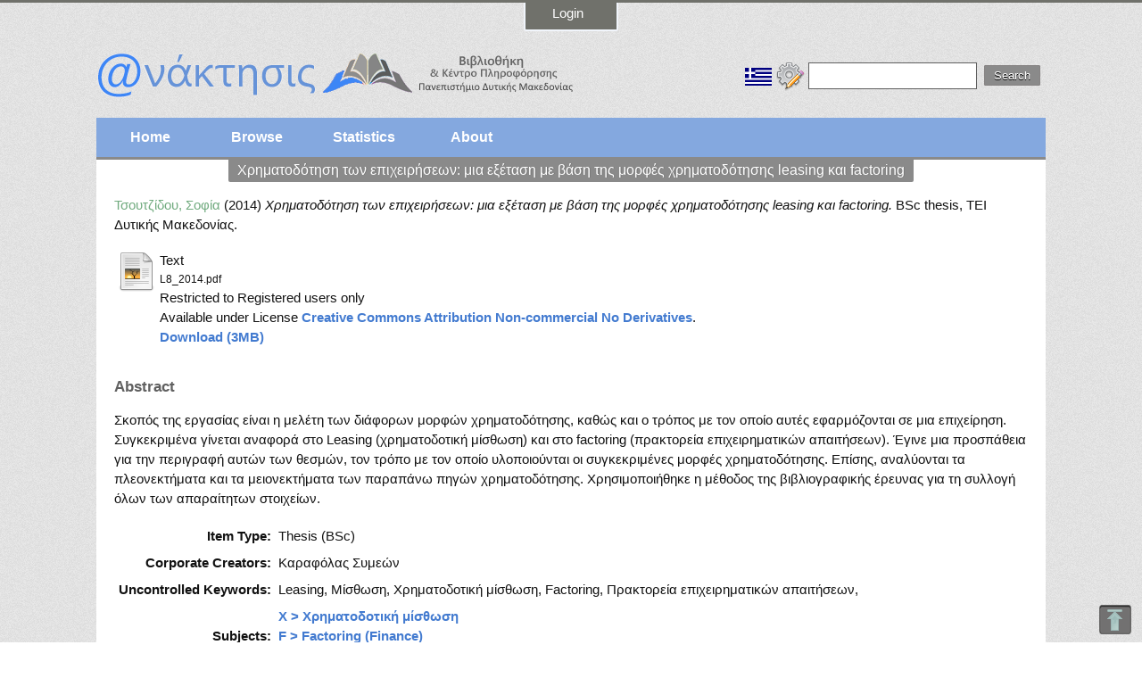

--- FILE ---
content_type: text/html; charset=utf-8
request_url: https://anaktisis.uowm.gr/2788/
body_size: 5178
content:
<!DOCTYPE html PUBLIC "-//W3C//DTD XHTML 1.0 Transitional//EN" "http://www.w3.org/TR/xhtml1/DTD/xhtml1-transitional.dtd">
<html xmlns="http://www.w3.org/1999/xhtml">
  <head>
    <meta http-equiv="X-UA-Compatible" content="IE=edge" />
    <title> Χρηματοδότηση των επιχειρήσεων: μια εξέταση με βάση της μορφές χρηματοδότησης leasing και factoring  - @naktisis</title>
    <link rel="icon" href="/favicon.ico" type="image/x-icon" />
    <link rel="shortcut icon" href="/favicon.ico" type="image/x-icon" />
    <meta name="viewport" content="width=device-width, initial-scale=1" />
    
    <!-- Fonts -->
    <link href="http://fonts.googleapis.com/css?family=Roboto|Open+Sans" rel="stylesheet" type="text/css" />
    
    <script src="https://cdnjs.cloudflare.com/ajax/libs/jquery/2.1.4/jquery.min.js">// <!-- No script --></script>
    
    <!-- Bootstrap -->
    <link rel="stylesheet" href="//maxcdn.bootstrapcdn.com/font-awesome/4.3.0/css/font-awesome.min.css" /> 
    <script src="http://maxcdn.bootstrapcdn.com/bootstrap/3.3.5/js/bootstrap.min.js">// <!-- No script --></script>
    
    <!--[if lt IE 7]>
		<style type="text/css">
			#ola { height:100%; }
		</style>
	<![endif]-->
    
    <meta name="eprints.eprintid" content="2788" />
<meta name="eprints.rev_number" content="12" />
<meta name="eprints.eprint_status" content="archive" />
<meta name="eprints.userid" content="4" />
<meta name="eprints.dir" content="disk0/00/00/27/88" />
<meta name="eprints.datestamp" content="2015-04-27 06:56:46" />
<meta name="eprints.lastmod" content="2015-04-27 06:56:46" />
<meta name="eprints.status_changed" content="2015-04-27 06:56:46" />
<meta name="eprints.type" content="thesis" />
<meta name="eprints.metadata_visibility" content="show" />
<meta name="eprints.creators_name" content="Τσουτζίδου, Σοφία" />
<meta name="eprints.corp_creators" content="Καραφόλας Συμεών" />
<meta name="eprints.title" content="Χρηματοδότηση των επιχειρήσεων: μια εξέταση με βάση της μορφές χρηματοδότησης leasing και factoring" />
<meta name="eprints.ispublished" content="pub" />
<meta name="eprints.subjects" content="CHZ26" />
<meta name="eprints.subjects" content="F2" />
<meta name="eprints.subjects" content="L6" />
<meta name="eprints.divisions" content="sch_log" />
<meta name="eprints.full_text_status" content="restricted" />
<meta name="eprints.keywords" content="Leasing, Μίσθωση, Χρηματοδοτική μίσθωση, Factoring, Πρακτορεία επιχειρηματικών απαιτήσεων," />
<meta name="eprints.abstract" content="Σκοπός της  εργασίας είναι η μελέτη των διάφορων μορφών χρηματοδότησης, καθώς και ο τρόπος με τον οποίο αυτές εφαρμόζονται σε μια επιχείρηση. Συγκεκριμένα γίνεται αναφορά στο Leasing (χρηματοδοτική μίσθωση) και στο factoring (πρακτορεία επιχειρηματικών απαιτήσεων). Έγινε μια προσπάθεια για την περιγραφή αυτών των θεσμών, τον τρόπο με τον οποίο υλοποιούνται οι συγκεκριμένες μορφές χρηματοδότησης. Επίσης, αναλύονται τα πλεονεκτήματα και τα μειονεκτήματα των παραπάνω πηγών χρηματοδότησης. Χρησιμοποιήθηκε η μέθοδος της βιβλιογραφικής έρευνας για τη συλλογή όλων των απαραίτητων στοιχείων." />
<meta name="eprints.date" content="2014" />
<meta name="eprints.date_type" content="submitted" />
<meta name="eprints.pages" content="78" />
<meta name="eprints.institution" content="ΤΕΙ Δυτικής Μακεδονίας" />
<meta name="eprints.thesis_type" content="engd" />
<meta name="eprints.citation" content="  Τσουτζίδου, Σοφία  (2014) Χρηματοδότηση των επιχειρήσεων: μια εξέταση με βάση της μορφές χρηματοδότησης leasing και factoring.  BSc thesis, ΤΕΙ Δυτικής Μακεδονίας.   " />
<meta name="eprints.document_url" content="http://anaktisis.uowm.gr/2788/1/L8_2014.pdf" />
<link rel="schema.DC" href="http://purl.org/DC/elements/1.0/" />
<meta name="DC.relation" content="http://anaktisis.uowm.gr/2788/" />
<meta name="DC.title" content="Χρηματοδότηση των επιχειρήσεων: μια εξέταση με βάση της μορφές χρηματοδότησης leasing και factoring" />
<meta name="DC.creator" content="Τσουτζίδου, Σοφία" />
<meta name="DC.subject" content="Χρηματοδοτική μίσθωση" />
<meta name="DC.subject" content="Factoring (Finance)" />
<meta name="DC.subject" content="Leasing" />
<meta name="DC.description" content="Σκοπός της  εργασίας είναι η μελέτη των διάφορων μορφών χρηματοδότησης, καθώς και ο τρόπος με τον οποίο αυτές εφαρμόζονται σε μια επιχείρηση. Συγκεκριμένα γίνεται αναφορά στο Leasing (χρηματοδοτική μίσθωση) και στο factoring (πρακτορεία επιχειρηματικών απαιτήσεων). Έγινε μια προσπάθεια για την περιγραφή αυτών των θεσμών, τον τρόπο με τον οποίο υλοποιούνται οι συγκεκριμένες μορφές χρηματοδότησης. Επίσης, αναλύονται τα πλεονεκτήματα και τα μειονεκτήματα των παραπάνω πηγών χρηματοδότησης. Χρησιμοποιήθηκε η μέθοδος της βιβλιογραφικής έρευνας για τη συλλογή όλων των απαραίτητων στοιχείων." />
<meta name="DC.date" content="2014" />
<meta name="DC.type" content="Thesis" />
<meta name="DC.type" content="NonPeerReviewed" />
<meta name="DC.format" content="text" />
<meta name="DC.language" content="el" />
<meta name="DC.rights" content="cc_by_nc_nd" />
<meta name="DC.identifier" content="http://anaktisis.uowm.gr/2788/1/L8_2014.pdf" />
<meta name="DC.identifier" content="  Τσουτζίδου, Σοφία  (2014) Χρηματοδότηση των επιχειρήσεων: μια εξέταση με βάση της μορφές χρηματοδότησης leasing και factoring.  BSc thesis, ΤΕΙ Δυτικής Μακεδονίας.   " />
<link rel="alternate" href="http://anaktisis.uowm.gr/cgi/export/eprint/2788/RDFXML/libteiwm-eprint-2788.rdf" type="application/rdf+xml" title="RDF+XML" />
<link rel="alternate" href="http://anaktisis.uowm.gr/cgi/export/eprint/2788/BibTeX/libteiwm-eprint-2788.bib" type="text/plain" title="BibTeX" />
<link rel="alternate" href="http://anaktisis.uowm.gr/cgi/export/eprint/2788/RDFNT/libteiwm-eprint-2788.nt" type="text/plain" title="RDF+N-Triples" />
<link rel="alternate" href="http://anaktisis.uowm.gr/cgi/export/eprint/2788/JSON/libteiwm-eprint-2788.js" type="application/json; charset=utf-8" title="JSON" />
<link rel="alternate" href="http://anaktisis.uowm.gr/cgi/export/eprint/2788/DC/libteiwm-eprint-2788.txt" type="text/plain; charset=utf-8" title="Dublin Core" />
<link rel="alternate" href="http://anaktisis.uowm.gr/cgi/export/eprint/2788/Atom/libteiwm-eprint-2788.xml" type="application/atom+xml;charset=utf-8" title="Atom" />
<link rel="alternate" href="http://anaktisis.uowm.gr/cgi/export/eprint/2788/Simple/libteiwm-eprint-2788.txt" type="text/plain; charset=utf-8" title="Simple Metadata" />
<link rel="alternate" href="http://anaktisis.uowm.gr/cgi/export/eprint/2788/Refer/libteiwm-eprint-2788.refer" type="text/plain" title="Refer" />
<link rel="alternate" href="http://anaktisis.uowm.gr/cgi/export/eprint/2788/METS/libteiwm-eprint-2788.xml" type="text/xml; charset=utf-8" title="METS" />
<link rel="alternate" href="http://anaktisis.uowm.gr/cgi/export/eprint/2788/HTML/libteiwm-eprint-2788.html" type="text/html; charset=utf-8" title="HTML Citation" />
<link rel="alternate" href="http://anaktisis.uowm.gr/cgi/export/eprint/2788/Text/libteiwm-eprint-2788.txt" type="text/plain; charset=utf-8" title="ASCII Citation" />
<link rel="alternate" href="http://anaktisis.uowm.gr/cgi/export/eprint/2788/ContextObject/libteiwm-eprint-2788.xml" type="text/xml; charset=utf-8" title="OpenURL ContextObject" />
<link rel="alternate" href="http://anaktisis.uowm.gr/cgi/export/eprint/2788/EndNote/libteiwm-eprint-2788.enw" type="text/plain; charset=utf-8" title="EndNote" />
<link rel="alternate" href="http://anaktisis.uowm.gr/cgi/export/eprint/2788/MODS/libteiwm-eprint-2788.xml" type="text/xml; charset=utf-8" title="MODS" />
<link rel="alternate" href="http://anaktisis.uowm.gr/cgi/export/eprint/2788/COinS/libteiwm-eprint-2788.txt" type="text/plain; charset=utf-8" title="OpenURL ContextObject in Span" />
<link rel="alternate" href="http://anaktisis.uowm.gr/cgi/export/eprint/2788/DIDL/libteiwm-eprint-2788.xml" type="text/xml; charset=utf-8" title="MPEG-21 DIDL" />
<link rel="alternate" href="http://anaktisis.uowm.gr/cgi/export/eprint/2788/XML/libteiwm-eprint-2788.xml" type="application/vnd.eprints.data+xml; charset=utf-8" title="EP3 XML" />
<link rel="alternate" href="http://anaktisis.uowm.gr/cgi/export/eprint/2788/RIS/libteiwm-eprint-2788.ris" type="text/plain" title="Reference Manager" />
<link rel="alternate" href="http://anaktisis.uowm.gr/cgi/export/eprint/2788/RDFN3/libteiwm-eprint-2788.n3" type="text/n3" title="RDF+N3" />
<link rel="alternate" href="http://anaktisis.uowm.gr/cgi/export/eprint/2788/CSV/libteiwm-eprint-2788.csv" type="text/csv; charset=utf-8" title="Multiline CSV" />
<link rel="Top" href="http://anaktisis.uowm.gr/" />
    <link rel="Sword" href="https://anaktisis.uowm.gr/sword-app/servicedocument" />
    <link rel="SwordDeposit" href="https://anaktisis.uowm.gr/id/contents" />
    <link rel="Search" type="text/html" href="http://anaktisis.uowm.gr/cgi/search" />
    <link rel="Search" type="application/opensearchdescription+xml" href="http://anaktisis.uowm.gr/cgi/opensearchdescription" title="@naktisis" />
    <script type="text/javascript" src="https://www.google.com/jsapi"><!--padder--></script><script type="text/javascript">
// <![CDATA[
google.load("visualization", "1", {packages:["corechart", "geochart"]});
// ]]></script><script type="text/javascript" src="https://www.google.com/jsapi"><!--padder--></script><script type="text/javascript">
// <![CDATA[
google.load("visualization", "1", {packages:["corechart", "geochart"]});
// ]]></script><script type="text/javascript">
// <![CDATA[
var eprints_http_root = "https:\/\/anaktisis.uowm.gr";
var eprints_http_cgiroot = "https:\/\/anaktisis.uowm.gr\/cgi";
var eprints_oai_archive_id = "anaktisis.uowm.gr";
var eprints_logged_in = false;
// ]]></script>
    <style type="text/css">.ep_logged_in { display: none }</style>
    <link rel="stylesheet" type="text/css" href="/style/auto-3.3.16.css" />
    <script type="text/javascript" src="/javascript/auto-3.3.16.js"><!--padder--></script>
    <!--[if lte IE 6]>
        <link rel="stylesheet" type="text/css" href="/style/ie6.css" />
   <![endif]-->
    <meta name="Generator" content="EPrints 3.3.16" />
    <meta http-equiv="Content-Type" content="text/html; charset=UTF-8" />
    <meta http-equiv="Content-Language" content="en" />
    
  </head>
  <body>
    
    <div id="ola">
    
    
  <div class="ep_tm_header ep_noprint">
   <div id="top-bar">
      
     <div class="login l-setwidth">
         <div style="text-align: center;">
            <ul class="ep_tm_key_tools" id="ep_tm_menu_tools"><li><a href="http://anaktisis.uowm.gr/cgi/users/home">Login</a></li></ul>
          </div>
          </div>
     
 <div class="to_top l-setwidth">    
    <div class="ep_tm_searchbar">
        <div class="left">
            <div class="ep_tm_site_logo">
        <a href="http://anaktisis.uowm.gr/" title="@naktisis">
          <img alt="@naktisis" src="/images/sitelogo.png" /></a>
      </div>
    </div>
        <div class="right" style="white-space: nowrap">
            <div id="ep_tm_languages"><a href="/cgi/set_lang?lang=el&amp;referrer=https%3A%2F%2Fanaktisis.uowm.gr%2F2788%2F" title="Ελληνικά"><img src="/images/flags/el.png" align="top" border="0" alt="Ελληνικά" /></a><a href="/cgi/set_lang?referrer=https%3A%2F%2Fanaktisis.uowm.gr%2F2788%2F" title="Clear Cookie - decide language by browser settings"><img src="/images/flags/aero.png" align="top" border="0" alt="Clear Cookie - decide language by browser settings" /></a></div>
            <form method="get" accept-charset="utf-8" action="http://anaktisis.uowm.gr/cgi/search" style="display:inline">
              <input class="ep_tm_searchbarbox" size="25" type="text" name="q" />
              <input class="ep_tm_searchbarbutton" value="Search" type="submit" name="_action_search" />
              <input type="hidden" name="_action_search" value="Search" />
              <input type="hidden" name="_order" value="bytitle" />
              <input type="hidden" name="basic_srchtype" value="ALL" />
              <input type="hidden" name="_satisfyall" value="ALL" />
            </form></div>
    </div></div>
  </div>
    <div class="l-setwidth">
      <div id="to_menu">
  <ul class="ep_tm_menu">
     <li class="active"><a href="http://anaktisis.uowm.gr">
            Home</a></li>
     <li>
          <a href="http://anaktisis.uowm.gr/view/" menu="ep_tm_menu_browse">
            Browse</a>
        <ul id="ep_tm_menu_browse" style="display:none;">
          <li><a href="http://anaktisis.uowm.gr/view/year/">
                Browse by 
                Year</a></li>
          <li><a href="http://anaktisis.uowm.gr/view/subjects/">
                Browse by 
                Subject</a></li>
          <li><a href="http://anaktisis.uowm.gr/view/divisions/">
                Browse by 
                Division</a></li>
          <li><a href="http://anaktisis.uowm.gr/view/creators/">
                Browse by 
                Author</a></li>
          <li><a href="http://anaktisis.uowm.gr/view/corp_creators/">
                Browse by 
                Professor</a></li>            
        </ul>
     </li>
     <li><a href="http://anaktisis.uowm.gr/cgi/stats/report/">
            Statistics</a></li>
     <li><a href="http://anaktisis.uowm.gr/information.html">
            About</a></li>
  </ul></div></div>
    </div>
    <div class="l-setwidth">
      
      <div id="keep">
      
      <div class="ep_tm_page_content l-setwidth">
        <div id="titlos"><h1 class="ep_tm_pagetitle">
          

Χρηματοδότηση των επιχειρήσεων: μια εξέταση με βάση της μορφές χρηματοδότησης leasing και factoring


        </h1></div>
        <div class="ep_summary_content"><div class="ep_summary_content_left"></div><div class="ep_summary_content_right"></div><div class="ep_summary_content_top"></div><div class="ep_summary_content_main">

  <p style="margin-bottom: 1em">
    


    <span class="person_name">Τσουτζίδου, Σοφία</span>
  

(2014)

<em>Χρηματοδότηση των επιχειρήσεων: μια εξέταση με βάση της μορφές χρηματοδότησης leasing και factoring.</em>


    BSc thesis, ΤΕΙ Δυτικής Μακεδονίας.
  




  </p>

  

  

    
  
    
      
      <table>
        
          <tr>
            <td valign="top" align="right"><a href="http://anaktisis.uowm.gr/2788/1/L8_2014.pdf" class="ep_document_link"><img class="ep_doc_icon" alt="[img]" src="http://anaktisis.uowm.gr/style/images/fileicons/text.png" border="0" /></a></td>
            <td valign="top">
              

<!-- document citation -->


<span class="ep_document_citation">
<span class="document_format">Text</span>
<br /><span class="document_filename">L8_2014.pdf</span>


  <br />Restricted to Registered users only


  <br />Available under License <a href="http://creativecommons.org/licenses/by-nc-nd/3.0/">Creative Commons Attribution Non-commercial No Derivatives</a>.

</span>

<br />
              <a href="http://anaktisis.uowm.gr/2788/1/L8_2014.pdf" class="ep_document_link">Download (3MB)</a>
              
              
  
              <ul>
              
              </ul>
            </td>
          </tr>
        
      </table>
    

  

  

  
    <h2>Abstract</h2>
    <p style="text-align: left; margin: 1em auto 0em auto">Σκοπός της  εργασίας είναι η μελέτη των διάφορων μορφών χρηματοδότησης, καθώς και ο τρόπος με τον οποίο αυτές εφαρμόζονται σε μια επιχείρηση. Συγκεκριμένα γίνεται αναφορά στο Leasing (χρηματοδοτική μίσθωση) και στο factoring (πρακτορεία επιχειρηματικών απαιτήσεων). Έγινε μια προσπάθεια για την περιγραφή αυτών των θεσμών, τον τρόπο με τον οποίο υλοποιούνται οι συγκεκριμένες μορφές χρηματοδότησης. Επίσης, αναλύονται τα πλεονεκτήματα και τα μειονεκτήματα των παραπάνω πηγών χρηματοδότησης. Χρησιμοποιήθηκε η μέθοδος της βιβλιογραφικής έρευνας για τη συλλογή όλων των απαραίτητων στοιχείων.</p>
  

  <table style="margin-bottom: 1em; margin-top: 1em;" cellpadding="3">
    <tr>
      <th align="right">Item Type:</th>
      <td>
        Thesis
        
        
        (BSc)
      </td>
    </tr>
    
    
      
        <tr>
          <th align="right">Corporate Creators:</th>
          <td valign="top">Καραφόλας Συμεών</td>
        </tr>
      
    
      
    
      
    
      
        <tr>
          <th align="right">Uncontrolled Keywords:</th>
          <td valign="top">Leasing, Μίσθωση, Χρηματοδοτική μίσθωση, Factoring, Πρακτορεία επιχειρηματικών απαιτήσεων,</td>
        </tr>
      
    
      
        <tr>
          <th align="right">Subjects:</th>
          <td valign="top"><a href="http://anaktisis.uowm.gr/view/subjects/CHZ26.html">Χ &gt; Χρηματοδοτική μίσθωση</a><br /><a href="http://anaktisis.uowm.gr/view/subjects/F2.html">F &gt; Factoring (Finance)</a><br /><a href="http://anaktisis.uowm.gr/view/subjects/L6.html">L &gt; Leasing</a></td>
        </tr>
      
    
      
        <tr>
          <th align="right">Divisions:</th>
          <td valign="top"><a href="http://anaktisis.uowm.gr/view/divisions/sch=5Flog/">Σχολή Διοίκησης και Οικονομίας &gt; Τμήμα Λογιστικής (Κοζάνη)</a></td>
        </tr>
      
    
      
    
      
        <tr>
          <th align="right">Depositing User:</th>
          <td valign="top">

<span class="ep_name_citation"><span class="person_name">Προσωπικό Καταθετηρίου</span></span>

</td>
        </tr>
      
    
      
        <tr>
          <th align="right">Date Deposited:</th>
          <td valign="top">27 Apr 2015 06:56</td>
        </tr>
      
    
      
        <tr>
          <th align="right">Last Modified:</th>
          <td valign="top">27 Apr 2015 06:56</td>
        </tr>
      
    
    <tr>
      <th align="right">URI:</th>
      <td valign="top"><a href="http://anaktisis.uowm.gr/id/eprint/2788">http://anaktisis.uowm.gr/id/eprint/2788</a></td>
    </tr>
  </table>

  
  

  
    <h3>Ενέργειες (απαιτείται σύνδεση)</h3>
    <table class="ep_summary_page_actions">
    
      <tr>
        <td><a href="/cgi/users/home?screen=EPrint%3A%3AView&amp;eprintid=2788"><img src="/style/images/action_view.png" title="View Item" alt="View Item" class="ep_form_action_icon" /></a></td>
        <td>View Item</td>
      </tr>
    
    </table>
  

</div><div class="ep_summary_content_bottom"></div><div class="ep_summary_content_after"></div></div>
      </div>

    
    <footer id="footer" role="footer" class="l-footer-wrapper">
	  <div id="footer_setwidth">
        <div id="credits">
          <p class="credits_text">Η δημιουργία κι ο εμπλουτισμός του Ιδρυματικού Αποθετηρίου, έγιναν στο πλαίσιο του Έργου "Υπηρεσία Ιδρυματικού Αποθετηρίου στο ΤΕΙ Δυτικής Μακεδονίας", του Επιχειρησιακού Προγράμματος "Ψηφιακή Σύγκλιση"<br />The creation and enrichment of Institutional Repository, made under the Project "Institutional Repository Service TEI of Western Macedonia", of the Operational Program "Digital Convergence"</p>
        </div>

      </div>
        <div class="ep_tm_footer ep_noprint l-setwidth">
        <div class="ep_tm_eprints_logo l-setwidth">
           <img src="/images/eprintslogo.gif" /></div>
           <div id="about_eprints">
             <div>@naktisis is powered by <em><a href="http://eprints.org/software/">EPrints 3</a></em> which is developed by the <a href="http://www.ecs.soton.ac.uk/">School of Electronics and Computer Science</a> at the University of Southampton. <a href="http://anaktisis.uowm.gr/eprints/">More information and software credits</a>.</div>
           </div>
      </div>
      
      
    </footer>     </div>     </div>
      
      <div id="bottom-bar">
         <p class="bottom_text">
               Created by <a href="http://www.elidoc.gr/" target="_blank" title="elidoc">	Elidoc</a>
         </p>
      </div>      

</div>
      
<a href="#" id="toTop" style="display: inline;"><span id="toTopHover" style="opacity: 0;"></span>To Top</a>

 
  </body>
</html>